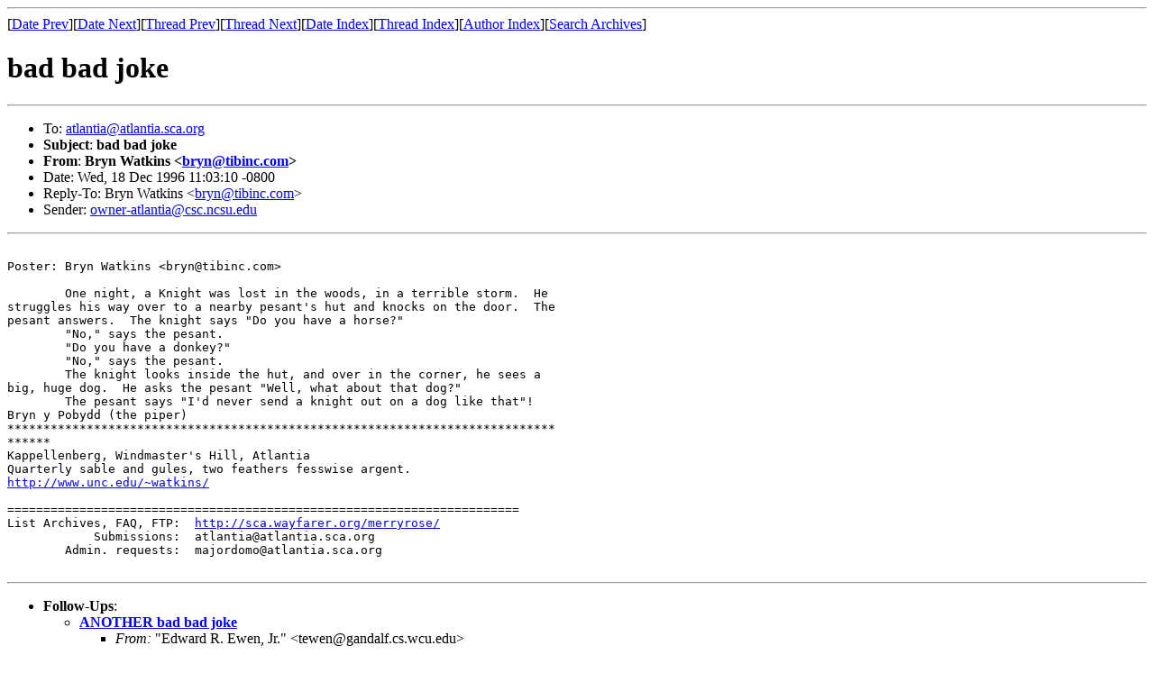

--- FILE ---
content_type: text/html
request_url: http://merryrose.atlantia.sca.org/archive/1996-12dec/msg00330.html
body_size: 1408
content:
<!-- MHonArc v2.1.0 -->
<!--X-Subject: bad bad joke -->
<!--X-From: Bryn Watkins <bryn@tibinc.com> -->
<!--X-Date: Wed, 18 Dec 1996 11:03:10 &#45;0800 -->
<!--X-Message-Id: 199612181903.LAA22483@tibinc.com -->
<!--X-ContentType: text/plain -->
<!--X-Head-End-->
<!DOCTYPE HTML PUBLIC "-//W3C//DTD HTML//EN">
<HTML>
<HEAD>
<TITLE>bad bad joke</TITLE>
<LINK REV="made" HREF="mailto:bryn@tibinc.com">
</HEAD>
<BODY>
<!--X-Body-Begin-->
<!--X-User-Header-->
<!--X-User-Header-End-->
<!--X-TopPNI-->
<HR>
[<A HREF="msg00329.html">Date Prev</A>][<A HREF="msg00331.html">Date Next</A>][<A HREF="msg00361.html">Thread Prev</A>][<A HREF="msg00335.html">Thread Next</A>][<A
HREF="maillist.html#00330">Date Index</A>][<A
HREF="threads.html#00330">Thread Index</A>][<A
HREF="author.html#00330">Author Index</A>][<A
HREF="../mr-search.cgi">Search Archives</A>]

<!--X-TopPNI-End-->
<!--X-MsgBody-->
<!--X-Subject-Header-Begin-->
<H1>bad bad joke</H1>
<HR>
<!--X-Subject-Header-End-->
<UL>
<LI>To: <A HREF="mailto:atlantia@atlantia.sca.org">atlantia@atlantia.sca.org</A></LI>
<LI><strong>Subject</strong>: <strong>bad bad joke</strong></LI>
<LI><strong>From</strong>: <strong>Bryn Watkins &lt;<A HREF="mailto:bryn@tibinc.com">bryn@tibinc.com</A>&gt;</strong></LI>
<LI>Date: Wed, 18 Dec 1996 11:03:10 -0800</LI>
<LI>Reply-To: Bryn Watkins &lt;<A HREF="mailto:bryn@tibinc.com">bryn@tibinc.com</A>&gt;</LI>
<LI>Sender: <A HREF="mailto:owner-atlantia@csc.ncsu.edu">owner-atlantia@csc.ncsu.edu</A></LI>
</UL>
<!--X-Head-Body-Sep-Begin-->
<HR>
<!--X-Head-Body-Sep-End-->
<!--X-Body-of-Message-->
<PRE>

Poster: Bryn Watkins &lt;bryn@tibinc.com&gt;

        One night, a Knight was lost in the woods, in a terrible storm.  He
struggles his way over to a nearby pesant's hut and knocks on the door.  The
pesant answers.  The knight says "Do you have a horse?"
        "No," says the pesant.
        "Do you have a donkey?"
        "No," says the pesant.
        The knight looks inside the hut, and over in the corner, he sees a
big, huge dog.  He asks the pesant "Well, what about that dog?"
        The pesant says "I'd never send a knight out on a dog like that"!
Bryn y Pobydd (the piper)
****************************************************************************
******
Kappellenberg, Windmaster's Hill, Atlantia
Quarterly sable and gules, two feathers fesswise argent.
<A HREF="http://www.unc.edu/~watkins/">http://www.unc.edu/~watkins/</A>

=======================================================================
List Archives, FAQ, FTP:  <A HREF="http://sca.wayfarer.org/merryrose/">http://sca.wayfarer.org/merryrose/</A>
            Submissions:  atlantia@atlantia.sca.org
        Admin. requests:  majordomo@atlantia.sca.org

</PRE>

<!--X-Body-of-Message-End-->
<!--X-MsgBody-End-->
<!--X-Follow-Ups-->
<HR>
<UL><LI><STRONG>Follow-Ups</STRONG>:
<UL>
<LI><STRONG><A NAME="00335" HREF="msg00335.html">ANOTHER  bad bad joke</A></STRONG>
<UL><LI><EM>From:</EM> "Edward R. Ewen, Jr." &lt;tewen@gandalf.cs.wcu.edu&gt;</LI></UL></LI>
</UL></LI></UL>
<!--X-Follow-Ups-End-->
<!--X-References-->
<!--X-References-End-->
<!--X-BotPNI-->
<UL>
<LI>Prev by Date:
<STRONG><A HREF="msg00329.html">On the subject of scrolls</A></STRONG>
</LI>
<LI>Next by Date:
<STRONG><A HREF="msg00331.html">Re: Happy Birthday Song</A></STRONG>
</LI>
<LI>Prev by thread:
<STRONG><A HREF="msg00361.html">Re: Translation Anyone?</A></STRONG>
</LI>
<LI>Next by thread:
<STRONG><A HREF="msg00335.html">ANOTHER  bad bad joke</A></STRONG>
</LI>
<LI>Index(es):
<UL>
<LI><A HREF="maillist.html#00330"><STRONG>Date</STRONG></A></LI>
<LI><A HREF="threads.html#00330"><STRONG>Thread</STRONG></A></LI>
</UL>
</LI>
</UL>

<!--X-BotPNI-End-->
<!--X-User-Footer-->
<!--X-User-Footer-End-->
</BODY>
</HTML>
